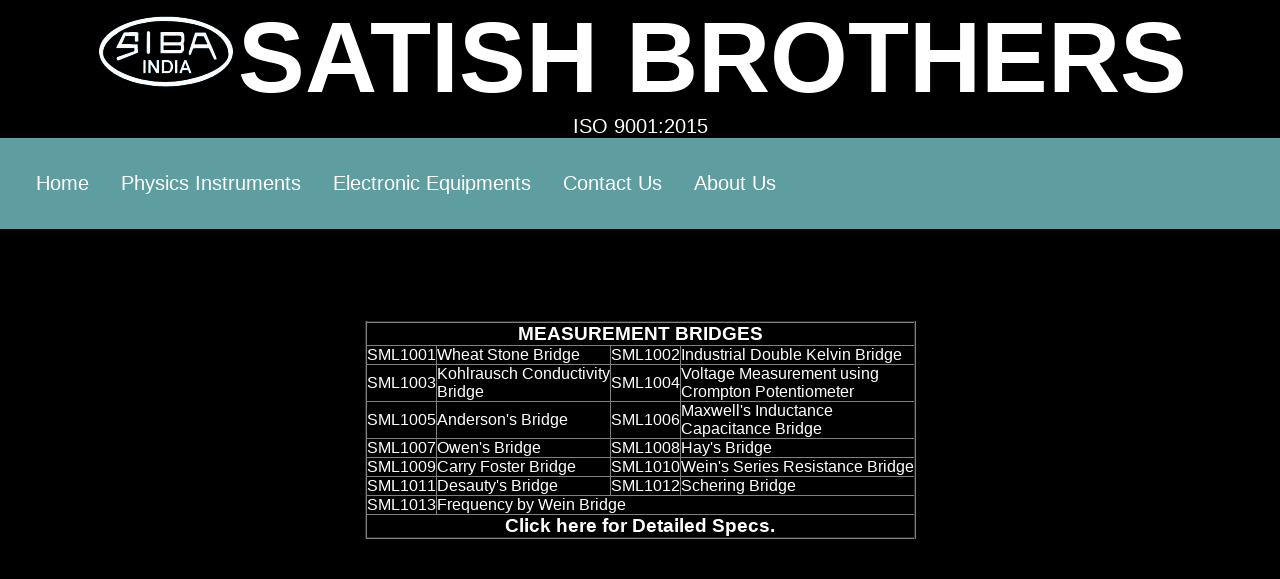

--- FILE ---
content_type: text/html
request_url: http://sibaindia.com/Measurment%20Bridges.html
body_size: 1333
content:
<html lang="en">
<head>
<meta charset="UTF-8"><meta name="viewport" content="width=device-width, initial-scale=1.0">
<title>Measurment Bridges</title>
<link rel="stylesheet" type="text/css" href="stylesheet.css">
</head>
<body>
    <h2><center><img src="logo-removebg-preview.png">SATISH BROTHERS</center></h2>
    <div class=iso><p><center>ISO 9001:2015</center></p></div>
    <div class="header">
        <ul>
            <li><a href="index.html">Home</a></li>
            <li><a href="#">Physics Instruments</a><ul class="dropdown">
<li><a href="Mechanics,Prism&Lens,Thermal%20Instruments.html">Mechanics, Prism&Lens, Thermal Instruments</a></li><br>
<li><a href=Optical,%20Magnetism,%20Sound,Gases%20Instruments.html>Optical Instruments, Magnetism, Sound, Gases Instruments</a></li><br>
<li><a href="Electricity,%20Gases,%20Potentiometer,%20Meter,%20Measurement%20Instruments.html">Electricity, Potentiometer, Meter Voltmeter Ameter AC&DC, Oscillators, Measurement Instruments</a></li><br>
                <li><a href=Post%20Graduate.html>Post Graduate</a></li><br>
                </ul></li>
<li><a href="#">Electronic Equipments</a><ul class="dropdown">
<li><a href=Basic%20Electronics.html>Basic Electronic Kits</a></li><br>
<li><a href="Analog%20Electronics.html">Analog Electronic Kits</a></li><br>
<li><a href=OP-AMP.html>OP-AMP</a></li><br>
<li><a href=Digital%20Electronics%20Training%20Kits.html>Digital Electronics Training Kits</a></li><br>
<li><a href=Process%20Control%20Equipments.html>Process Control Equipments</a></li><br>
<li><a href=Instrumentation%20Trainers.html>Instrumentation Trainers</a></li><br>
<li><a href=Power%20&%20Industrial%20Trainers.html>Power & Industrial Trainers</a></li><br>
<li><a href=Communication%20Trainers.html>Communication Trainers</a></li><br>
<li><a href=Measurment%20Bridges.html>Measurment Bridges</a></li><br>
<li><a href=Electrical%20Drive%20Lab.html>Electrical Drive Lab</a></li></ul></li>
            <li><a href="#">Contact Us</a>
                <ul class="dropdown">
                    <li><a href=https://docs.google.com/forms/d/e/1FAIpQLSdnSr0E1LB0n0PPzgYyB_DgY2kN8zxFX3UPmz4JI1qfQnz4pA/viewform?usp=sf_link>Enquiry</a></li><br>
                    <li><a href="Contact.html">Contact Us</a></li><br>
                </ul>
            </li>
            <li><a href="#">About Us</a>
                <ul class="dropdown">
                    <li><a href="Certificate.html">Certification</a></li><br>
                    <li><a href="Company%20Profile.html">Company Profile</a></li><br>
                    <li><a href=index.html>About</a></li>
                </ul>
            </li>
        </ul></div><br><br><br><br>
<center><table rules=all border=2>
<tr><td colspan=4><h3><font color=white><center>MEASUREMENT BRIDGES</center></font></h3></td></tr>
<tr><td><font color=white>SML1001</font></td><td><font color=white>Wheat Stone Bridge</font></td><td><font color=white>SML1002</font></td><td><font color=white>Industrial Double Kelvin Bridge</font></td></tr>
<tr><td><font color=white>SML1003</font></td><td><font color=white>Kohlrausch Conductivity<br>Bridge</font></td><td><font color=white>SML1004</font></td><td><font color=white>Voltage Measurement using<br>Crompton Potentiometer</font></td></tr>    
<tr><td><font color=white>SML1005</font></td><td><font color=white>Anderson's Bridge</font></td><td><font color=white>SML1006</font></td><td><font color=white> Maxwell's Inductance<br>Capacitance Bridge</font></td></tr>    
<tr><td><font color=white>SML1007</font></td><td><font color=white>Owen's Bridge</font></td><td><font color=white>SML1008</font></td><td><font color=white> Hay's Bridge</font></td></tr>    
<tr><td><font color=white>SML1009</font></td><td><font color=white>Carry Foster Bridge</font></td><td><font color=white>SML1010</font></td><td><font color=white> Wein's Series Resistance Bridge</font></td></tr>    
<tr><td><font color=white>SML1011</font></td><td><font color=white>Desauty's Bridge</font></td><td><font color=white>SML1012</font></td><td><font color=white> Schering Bridge</font></td></tr>    
<tr><td><font color=white>SML1013</font></td><td colspan=3><font color=white> Frequency by Wein Bridge</font></td></tr>
<tr><td colspan=4><h3><a href=Measurement%20Bridges.pdf><font color=white><center>Click here for Detailed Specs.</center></font></a></h3></td></tr>
    </table></center></body></html>

--- FILE ---
content_type: text/css
request_url: http://sibaindia.com/stylesheet.css
body_size: 477
content:
*
{
padding:0;
margin:0;
}
body
{
background-color: black;
background-size:cover;
background-position:center;
box-sizing:border-box;
font-family:sans-serif;
    font-size: 20px;
}
h2{font-size:100px;
color: white;
}
.iso{color: white}
a {
    text-decoration: none;
  }
.header {
            background-color: cadetblue;
            padding: 20px;
    text-align: center
        }

        .header ul {
            list-style-type: none;
            margin: 0;
            padding: 0;
            overflow: hidden;
            text-align: center
        }

        .header li {
            float: left;
            text-align: center
        }

        .header li a {
            display: block;
            color: white;
            text-align: center;
            padding: 14px 16px;
            text-decoration: none;
        }

        .header li a:hover {
            background-color:black;
        }

        .dropdown {
            display: none;
            position: absolute;
            background-color:cadetblue;
            min-width: 160px;
            box-shadow: 0px
 
8px
 
16px
 
0px
 
rgba(0,0,0,0.2);
            z-index: 1;
        }

        .dropdown-content
 
a {
            color: white;
            padding: 12px
 
16px;
            text-decoration: none;
            display: block;
            text-align: left;
        }

        .dropdown-content
 
a:hover {
            background-color: #ddd;
    
        }

        .header li:hover .dropdown {
            display: block;
        }
.text{
    color: white
}
